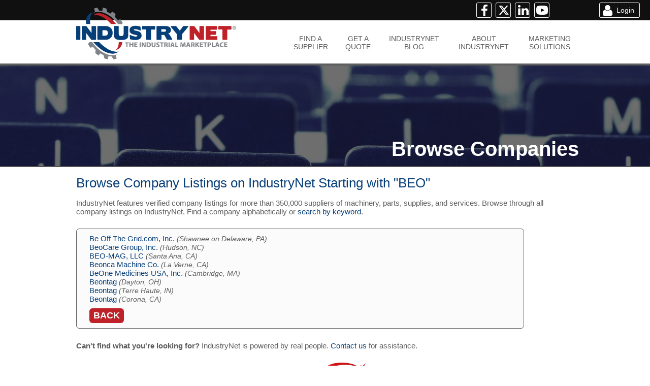

--- FILE ---
content_type: text/html
request_url: https://www.industrynet.com/companies/BEO
body_size: 9030
content:


<!DOCTYPE html>
<html lang="en-US" dir="ltr">
<head>
    <title>Browse Companies Starting with &quot;BEO&quot; on IndustryNet&reg;</title>
    <meta http-equiv="Content-Language" content="en-us" />
    <meta http-equiv="Content-Type" content="text/html; charset=UTF-8"/>
    <meta name="format-detection" content="telephone=no"/>
    <meta name="description" content="Browse company listings on IndustryNet alphabetically starting with &quot;BEO&quot;." />
    <meta name="viewport" content="width=device-width, initial-scale=1, user-scalable=yes" />

    
    <link rel="canonical" href="https://www.industrynet.com/companies/BEO" />

    

    <link href="/css/global.css?v=2.41" media="all" rel="stylesheet" type="text/css" />
    <link href="/css/main.css?v=8.10" media="all" rel="stylesheet" type="text/css" />
    
    
<script src="//ajax.googleapis.com/ajax/libs/jquery/3.7.1/jquery.min.js" type="text/javascript"></script>
<script src="//ajax.googleapis.com/ajax/libs/jqueryui/1.13.2/jquery-ui.min.js" type="text/javascript"></script><script src="https://kit.fontawesome.com/7c82513f39.js" crossorigin="anonymous"></script>
    
    <script src="/scripts/jquery.validate.js" type="text/javascript"></script>

    <script type="text/javascript">
        
 
function alertmessage(vTitle, vMessage)
{
    $('#alerttitle').html(vTitle);
    $('#alertmessage').html(vMessage);
    $('#alertouterdiv').css('display', 'block');
    $('#alertbg').css('display', 'block');
    $('#alertclosebutton').focus();
}

function IndustryNetOpen(URL) {

    if (typeof IndustryNet != 'undefined') {
        IndustryNet.focus();
    }

	IndustryNet=window.open(URL,"IndustryNet",'toolbar=0,scrollbars=1,location=0,statusbar=0,menubar=0,resizable=0,width=900,height=550');
}

function IndustryNetOpenLarge(URL) {

    if (typeof IndustryNetLarge != 'undefined') {
        IndustryNetLarge.focus();
    }

    IndustryNetLarge=window.open(URL,"IndustryNetLarge",'toolbar=0,scrollbars=1,location=0,statusbar=0,menubar=0,resizable=0,width=1050,height=550');
}

function UpdateWebStats(cid) {
    if (window.XMLHttpRequest)
    {// code for IE7+, Firefox, Chrome, Opera, Safari
        xmlhttp=new XMLHttpRequest();
    }
    else
    {// code for IE6, IE5
        xmlhttp=new ActiveXObject("Microsoft.XMLHTTP");
    }
    var randomnumber=Math.floor(Math.random()*1001)
    xmlhttp.open("GET","/tracking/website/?CID="+cid+"&SHID=&AccountID=&RND="+randomnumber,true);
    xmlhttp.send();
}

function UpdateSocialStats(cid, social) {
    if (window.XMLHttpRequest)
    {// code for IE7+, Firefox, Chrome, Opera, Safari
        xmlhttp=new XMLHttpRequest();
    }
    else
    {// code for IE6, IE5
        xmlhttp=new ActiveXObject("Microsoft.XMLHTTP");
    }
    var randomnumber=Math.floor(Math.random()*1001)
    xmlhttp.open("GET","/tracking/social/?CID="+cid+"&Social="+social+"&SHID=&AccountID=&RND="+randomnumber,true);
    xmlhttp.send();
}

function UpdateVideoStats(cid, videoid) {
    if (window.XMLHttpRequest)
    {// code for IE7+, Firefox, Chrome, Opera, Safari
        xmlhttp=new XMLHttpRequest();
    }
    else
    {// code for IE6, IE5
        xmlhttp=new ActiveXObject("Microsoft.XMLHTTP");
    }
    var randomnumber=Math.floor(Math.random()*1001)
    xmlhttp.open("GET","/tracking/video/?CID="+cid+"&VideoID="+videoid+"&SHID=&AccountID=&RND="+randomnumber,true);
    xmlhttp.send();
}

function UpdateAddressStats(cid) {
    if (window.XMLHttpRequest)
    {// code for IE7+, Firefox, Chrome, Opera, Safari
        xmlhttp=new XMLHttpRequest();
    }
    else
    {// code for IE6, IE5
        xmlhttp=new ActiveXObject("Microsoft.XMLHTTP");
    }
    var randomnumber=Math.floor(Math.random()*1001)
    xmlhttp.open("GET","/tracking/address/?CID="+cid+"&SHID=&AccountID=&RND="+randomnumber,true);
    xmlhttp.send();
}

function UpdateMAddressStats(cid) {
    if (window.XMLHttpRequest)
    {// code for IE7+, Firefox, Chrome, Opera, Safari
        xmlhttp=new XMLHttpRequest();
    }
    else
    {// code for IE6, IE5
        xmlhttp=new ActiveXObject("Microsoft.XMLHTTP");
    }
    var randomnumber=Math.floor(Math.random()*1001)
    xmlhttp.open("GET","/tracking/maddress/?CID="+cid+"&SHID=&AccountID=&RND="+randomnumber,true);
    xmlhttp.send();
}

function UpdatePhoneStats(cid) {
    if (window.XMLHttpRequest)
    {// code for IE7+, Firefox, Chrome, Opera, Safari
        xmlhttp=new XMLHttpRequest();
    }
    else
    {// code for IE6, IE5
        xmlhttp=new ActiveXObject("Microsoft.XMLHTTP");
    }
    var randomnumber=Math.floor(Math.random()*1001)
    xmlhttp.open("GET","/tracking/phone/?CID="+cid+"&SHID=&AccountID=&RND="+randomnumber,true);
    xmlhttp.send();
}

function UpdateFaxStats(cid) {
    if (window.XMLHttpRequest)
    {// code for IE7+, Firefox, Chrome, Opera, Safari
        xmlhttp=new XMLHttpRequest();
    }
    else
    {// code for IE6, IE5
        xmlhttp=new ActiveXObject("Microsoft.XMLHTTP");
    }
    var randomnumber=Math.floor(Math.random()*1001)
    xmlhttp.open("GET","/tracking/fax/?CID="+cid+"&SHID=&AccountID=&RND="+randomnumber,true);
    xmlhttp.send();
}

function UpdateCatalogStats(cid) {
    if (window.XMLHttpRequest)
    {// code for IE7+, Firefox, Chrome, Opera, Safari
        xmlhttp=new XMLHttpRequest();
    }
    else
    {// code for IE6, IE5
        xmlhttp=new ActiveXObject("Microsoft.XMLHTTP");
    }
    var randomnumber=Math.floor(Math.random()*1001)
    xmlhttp.open("GET","/tracking/catalog/?CID="+cid+"&SHID=&AccountID=&RND="+randomnumber,true);
    xmlhttp.send();
}

function loadsearchname(sname)
{
    var ajaxdate = new Date();
    var ajaxtime = ajaxdate.getTime();
    $.ajax({ 
        "type": "POST",
        "url": '/account/saved/process/',
        "data":'action=setsearchname&searchname=' + encodeURIComponent(sname) + '&time=' + ajaxtime,
        "success": function (msg) {
        },
        "cache": false
    });	

}

        $(document).ready(function () {
                    
            $(window).scroll(function(e){ 
                $el = $('.bannerdivs'); 
                $mnavbg = $('#mininavbg');
                $('#account_menu_shell').css('display','none');
                $('#loginbox').css('display','none');
                $('#loginboxshell').css('display','none');
                if ($(this).scrollTop() > 100 && $mnavbg.css('display') != 'block' && $(window).width() >= 800){ 
                    $('#mininavbg').css({'opacity': '0.0', 'display': 'block'});
                    $('#mininavouterdiv').css({'opacity': '0.0', 'display': 'block'});
                    $('#socialbar_mini').css({'opacity': '0.0', 'display': 'block'});
                    $('#mininavbg').animate({opacity: 1.0,}, 550);
                    $('#mininavouterdiv').animate({opacity: 1.0,}, 550);
                    $('#socialbar_mini').animate({opacity: 1.0,}, 550);
                    if($(window).width()<=990 && $('#socialbar_mini_icons').is(':visible'))
                        $('#socialbar_mini_icons').css('display', 'none');

                    //DO NOT UNCOMMENT THESE 4
                    //$('#mininavbg').slideDown('slow');
                    //$('#mininavouterdiv').slideDown('slow');
                    //$('#socialbar_mini').slideDown('slow');
                    //$('#topbardiv').slideDown('slow');
                }
                if ($(this).scrollTop() < 120 && $mnavbg.css('display') == 'block')
                {
                    $mnavbg.css('display', 'none')
                    $('#mininavouterdiv').css('display', 'none');
                    $('#socialbar_mini').css('display', 'none');
                    //$('#topbardiv').css({'position': 'static', 'top': '0px', 'z-index': '11022', 'margin': '0px'});
                } 
            });

            var isMobileOriPad = {
                Android: function() {
                    return navigator.userAgent.match(/Android/i);
                },
                BlackBerry: function() {
                    return navigator.userAgent.match(/BlackBerry/i);
                },
                iOS: function() {
                    return navigator.userAgent.match(/iPhone|iPad|iPod/i);
                },
                Opera: function() {
                    return navigator.userAgent.match(/Opera Mini/i);
                },
                Windows: function() {
                    return navigator.userAgent.match(/IEMobile/i);
                },
                any: function() {
                    return (isMobileOriPad.Android() || isMobileOriPad.BlackBerry() || isMobileOriPad.iOS() || isMobileOriPad.Opera() || isMobileOriPad.Windows());
                }
            };
            
            $(window).resize(function(){
                var w = $(window).width();
                var isVisible = $('#socialbar_mini_icons').is(':visible');
                if(w<=990 && isVisible)
                    $('#socialbar_mini_icons').css('display', 'none');
                else if(w > 980 && isVisible == false)
                    $('#socialbar_mini_icons').css('display', 'inline-block');
                if(w<800){
                    $('#mininavbg').css('display', 'none')
                    $('#mininavouterdiv').css('display', 'none');
                    $('#socialbar_mini').css('display', 'none');
                    $('#socialbar_mini_icons').css('display', 'inline-block');
                }
            });

            $(document).on('click', '.navlink', function () {
                var navid = $(this).attr('id')
                var idarray = navid.split('_');
                window.location.href = '/' + idarray[1];
            });
            $(document).on('mouseenter', '.navbutton', function () {
                var navid = $(this).attr('id')
                var idarray = navid.split('_');
                if(isMobileOriPad.any() == null)
                    $('#navhighlight_' + idarray[1]).css('display', 'block');
                else 
                    $('.navbuttonselected').trigger('click');
            });
            $(document).on('mouseleave', '.navbutton', function () {
                var navid = $(this).attr('id')
                var idarray = navid.split('_');
                if(isMobileOriPad.any() == null)
                    $('#navhighlight_' + idarray[1]).css('display', 'none');
                else 
                    $('.navbuttonselected').trigger('click');
            });
            $(document).on('mouseenter', '.navbuttonselected', function () {
                var navid = $(this).attr('id')
                var idarray = navid.split('_');
                if(isMobileOriPad.any() == null){
                    $('#navhighlight_' + idarray[1]).css('background-color', '#063E78');
                    $('#navhighlight_' + idarray[1]).css('border-color', '#063E78');
                }
                else {
                    $('.navbuttonselected').trigger('click');
                }
            });
            $(document).on('mouseleave', '.navbuttonselected', function () {
                var navid = $(this).attr('id')
                var idarray = navid.split('_');
                if(isMobileOriPad.any() == null){
                $('#navhighlight_' + idarray[1]).css('background-color', '#808080');
                $('#navhighlight_' + idarray[1]).css('border-color', '#808080');
                }
                else {
                    $('.navbuttonselected').trigger('click');
                }

            });
            /*$(document).on('click', '.loginbutton', function () {
                var isVisible = $('#loginboxshell').is(':visible');
                if(isVisible == true){
                    $('#loginbox').slideUp(1000);
                    $('#loginboxshell').slideUp(1000, function () {});
              	}
              	else {
              		$('#loginboxshell').slideDown(1000);
              		$('#loginbox').slideDown(1000);
              
              	}
            });*/
            $(document).on('click', '.account_menu_icon', function () {
                var isVisible = $('#account_menu_shell').is(':visible');
                if(isVisible == true){
                    $('#account_menu_shell').slideUp(1000, function () {});
                }
                else {
                    $('#account_menu_shell').slideDown(1000);              
                }
            });

            //$(document).on('click', '#alertclosebutton', function () {
            //    $('#alertouterdiv').css('display', 'none')
            //    $('#alertbg').css('display', 'none')
            //    $('#alerttitle').html('')
            //    $('#alertmessage').html('')  
            //});
            $(document).on('click', '.alertscreen', function () {
                $('#alertouterdiv').css('display', 'none')
                $('#alertbg').css('display', 'none')
                $('#alerttitle').html('')
                $('#alertmessage').html('') 
            });


        });
    </script>

    <script type="text/javascript">
    
        //$('#navhighlight_browse').css('display', 'block')
        //$('.IsBestAnswer').toggleClass('IsBestAnswer bestanswer');
        $('#navhighlight_browse').addClass('navhighlightselected');
        $('#navhighlight_browse').removeClass('navhightlight');
        $('#navlink_browse').addClass('navbuttonselected');
        $('#navlink_browse').removeClass('navbutton');
    
    </script>
    
    <script type="application/ld+json">

    {
        "@context": "http://schema.org",
        "@type": "WebSite",
        "name": "IndustryNet",
        "url": "https://www.industrynet.com"
    }

</script>

<script type="application/ld+json">

    {
        "@context": "http://schema.org",
        "@type": "Organization",
        "url": "https://www.industrynet.com",
        "logo": "https://www.industrynet.com/images/icon.png",
        "sameAs": [
        "https://www.facebook.com/manufacturersnews",
        "https://x.com/mfrsnews",
        "https://www.linkedin.com/company/manufacturersnews"
        ]
    }

</script>

<!-- Google AdWords Global site tag (gtag.js) - Google Ads: 10847981377 -->
<script async src="https://www.googletagmanager.com/gtag/js?id=AW-10847981377"></script>
<script>
  window.dataLayer = window.dataLayer || [];
  function gtag(){dataLayer.push(arguments);}
  gtag('js', new Date());

  gtag('config', 'AW-10847981377');
</script>
<!-- End Google AdWords Global site tag (gtag.js) - Google Ads: 10847981377 -->


<!-- Bing Ads Universal Event Tracking (UET) tag -->
<script async>(function(w,d,t,r,u){var f,n,i;w[u]=w[u]||[],f=function(){var o={ti:"56003417"};o.q=w[u],w[u]=new UET(o),w[u].push("pageLoad")},n=d.createElement(t),n.src=r,n.async=1,n.onload=n.onreadystatechange=function(){var s=this.readyState;s&&s!=="loaded"&&s!=="complete"||(f(),n.onload=n.onreadystatechange=null)},i=d.getElementsByTagName(t)[0],i.parentNode.insertBefore(n,i)})(window,document,"script","//bat.bing.com/bat.js","uetq");</script>
<!-- End Bing Ads Universal Event Tracking (UET) tag -->


<!-- Google Analytics Old -->
<script async>
  (function(i,s,o,g,r,a,m){i['GoogleAnalyticsObject']=r;i[r]=i[r]||function(){
  (i[r].q=i[r].q||[]).push(arguments)},i[r].l=1*new Date();a=s.createElement(o),
  m=s.getElementsByTagName(o)[0];a.async=1;a.src=g;m.parentNode.insertBefore(a,m)
  })(window,document,'script','https://www.google-analytics.com/analytics.js','ga');

  ga('create', 'UA-4888605-1', 'auto');
  ga('send', 'pageview');

</script>
<!-- End Google Analytics Old -->


<!-- Google Analytics -->
<script async src="https://www.googletagmanager.com/gtag/js?id=G-CBN4YGXVG8"></script>
<script>
  window.dataLayer = window.dataLayer || [];
  function gtag(){dataLayer.push(arguments);}
  gtag('js', new Date());

  gtag('config', 'G-CBN4YGXVG8');
</script>
<!-- End Google Analytics -->


<!-- Facebook Pixel Code -->
<script async>
!function(f,b,e,v,n,t,s){if(f.fbq)return;n=f.fbq=function(){n.callMethod?
n.callMethod.apply(n,arguments):n.queue.push(arguments)};if(!f._fbq)f._fbq=n;
n.push=n;n.loaded=!0;n.version='2.0';n.queue=[];t=b.createElement(e);t.async=!0;
t.src=v;s=b.getElementsByTagName(e)[0];s.parentNode.insertBefore(t,s)}(window,
document,'script','https://connect.facebook.net/en_US/fbevents.js');
fbq('dataProcessingOptions', ['LDU'], 0, 0);
fbq('init', '2615001298542749');
fbq('track', 'PageView');
</script>
<noscript><img height="1" width="1" style="display:none"
src="https://www.facebook.com/tr?id=2016130425274818&ev=PageView&dpo=LDU&dpoco=0&dpost=0&noscript=1"
/></noscript>
<!-- End Facebook Pixel Code -->


<!-- Microsoft Ads Event Goal -->
<script>
window.onload = function () {
jQuery(".at-icon-email").on('click',function(){
    window.uetq = window.uetq || []; 
    window.uetq.push({ 'ec':'contact', 'ea':'submit', 'el':window.location.pathname});
})
};
</script>


<!-- LinkedIn Tracking Code -->
<script type="text/javascript">
    _linkedin_partner_id = "248562";
    window._linkedin_data_partner_ids = window._linkedin_data_partner_ids || [];
    window._linkedin_data_partner_ids.push(_linkedin_partner_id);
</script><script type="text/javascript">
             (function () {
                 var s = document.getElementsByTagName("script")[0];
                 var b = document.createElement("script");
                 b.type = "text/javascript"; b.async = true;
                 b.src = "https://snap.licdn.com/li.lms-analytics/insight.min.js";
                 s.parentNode.insertBefore(b, s);
             })();
</script>
<noscript>
<img height="1" width="1" style="display:none;" alt="" src="https://px.ads.linkedin.com/collect/?pid=248562&fmt=gif" />
</noscript>
<!-- End LinkedIn Tracking Code -->

    <style>

        #subpageheader{background-image: url("/images/banners/subpage/companies.jpg"); }

        #spacer{height: 330px; width: 100%;}

    </style>
</head>
<body>
<div id="mininavbg" class="scrollup"></div>
<div id="mininavouterdiv" class="scrollup"><div id="mininav">
<table style="width: 980px; height: 40px; color: #FFFFFF;" cellpadding="0" cellspacing="0">
<tr>
    <td style="width: 10px; height: 40px; text-align: center">&nbsp;</td>
    <td style="width: 50px; height: 40px; text-align: center"><a href="/"><img src="/images/icon_white.svg" style="height:40px; width:auto;" /></a></td>
    
        <td style="width: 79px; height: 40px; text-align: center"><span id="navlink_suppliers_mini" class="navlink navbutton whitetext">FIND A<br />SUPPLIER</span></td>
        <td style="width: 71px; height: 40px; text-align: center"><span id="navlink_quote_mini" class="navlink navbutton whitetext">GET A<br />QUOTE</span></td>
        <td style="width: 112px; height: 40px; text-align: center"><span id="navlink_blog_mini" class="navlink navbutton whitetext">INDUSTRYNET<br />BLOG</span></td>
        <td style="width: 111px; height: 40px; text-align: center"><span id="navlink_about_mini" class="navlink navbutton whitetext">ABOUT<br />INDUSTRYNET</span></td>
        <td style="width: 76px; height: 40px; text-align: center"><span id="navlink_marketing_mini" class="navlink navbutton whitetext">MARKETING<br />SOLUTIONS</span></td>
    
    <td style="width: 291px; height: 40px; text-align: center">&nbsp;</td>
</tr>
</table>
</div></div>
<div id="loginboxshell">
</div>
<script type="text/javascript">
function onSubmit(token) {
	//if ($('#ddloginform').validateNow()) {
		$('#ddloginform').submit();
    //}
    //else {
    //    grecaptcha.reset();
   // }
}
</script>

<div id="account_menu_shell">
    <div id="account_menu_content">
        <div class="account_menu_item">
            <div class="account_menu_bullet">&bull;</div><div class="account_menu_link left"><a href="/account/dashboard">Account Dashboard</a></div>
            <div class="account_menu_bullet">&bull;</div><div class="account_menu_link right"><a href="/account/listings">Manage Listings</a></div>
        </div>
        <div class="account_menu_item">
            <div class="account_menu_bullet">&bull;</div><div class="account_menu_link left"><a href="/account/profile">Update Account Info</a></div>
            <div class="account_menu_bullet">&bull;</div><div class="account_menu_link right"><a href="/account/password">Update Password</a></div>
        </div>
        <div class="account_menu_divider"></div>
        <div class="account_menu_item">
            <div class="account_menu_bullet">&bull;</div><div class="account_menu_link left"><a href="/account/saved/searches">Saved Searches</a></div>
            <div class="account_menu_bullet">&bull;</div><div class="account_menu_link right"><a href="/account/history/searches">Search History</a></div>
        </div>
        <div class="account_menu_item">
            <div class="account_menu_bullet">&bull;</div><div class="account_menu_link left"><a href="/account/saved/companies">Saved Companies</a></div>
            <div class="account_menu_bullet">&bull;</div><div class="account_menu_link right"><a href="/account/history/companies">Viewed Companies</a></div>
        </div>
        <div class="account_menu_item">
            <div class="account_menu_bullet">&bull;</div><div class="account_menu_link left"><a href="/account/saved/notes">Supplier Notes</a></div>
            <div class="account_menu_bullet">&bull;</div><div class="account_menu_link right"><a href="/account/history/communications">Sent Communications</a></div>
        </div>
        <div class="account_menu_divider"></div>
        <div class="account_menu_item">
            <div class="account_menu_bullet">&bull;</div><div class="account_menu_link left"><a href="/account/received/inquiries">Received Inquiries</a></div>
            <div class="account_menu_bullet">&bull;</div><div class="account_menu_link right"><a href="/account/received/quotes">Received Quote Requests</a></div>
        </div>
        <div class="account_menu_divider"></div>
        <div id="account_menu_logout_div">
            <input type="button" id="account_menu_logout" value="Log Out" onclick="javascript: window.location.href = '/account/logout';" /> 
        </div>
    </div>
</div>

<div id="logoouterdiv">
	<div id="logodiv">
        
            <img src="/images/industrynet.svg" style="width:316px; height:auto;" alt="IndustryNet Companies by Starting Letter &quot;BEO&quot;" />
            
	</div>
</div>
<div id="navouterdiv">
	<div id="navdiv">
		<table id="navtable" cellpadding="0" cellspacing="0">
		<tr>
			<td rowspan="3" style="background-color: transparent; height: 85px; width: 381px;"><div id="homelink" style="width: 80%; height: 100%; cursor: pointer" onclick="javascript: window.location.href='/';"></div></td>
			<td colspan="11" style="background-color: transparent; height: 28px; width: 599px; font-size: 2px;">&nbsp;</td>
		</tr>
        
            <tr>
			    <td id="navlink_suppliers" class="navlink navbutton greytext" onclick="" style="background-color: transparent; height: 32px; width: 70px; font-family: arial; text-align: center;">FIND A<br />SUPPLIER</td>
                <td style="background-color: transparent; height: 32px; width: 22px; font-family: arial;">&nbsp;</td>
			    <td id="navlink_quote" class="navlink navbutton greytext" onclick="" style="background-color: transparent; height: 32px; width: 53px; font-family: arial; text-align: center;">GET A<br />QUOTE</td>
			    <td style="background-color: transparent; height: 32px; width: 22px; font-family: arial;">&nbsp;</td>
                <td id="navlink_blog" class="navlink navbutton greytext" onclick="" style="background-color: transparent; height: 32px; width: 46px; font-family: arial; text-align: center;">INDUSTRYNET<br />BLOG</td>
			    <td style="background-color: transparent; height: 32px; width: 22px; font-family: arial;">&nbsp;</td>
                <td id="navlink_about" class="navlink navbutton greytext" onclick="" style="background-color: transparent; height: 32px; width: 83px; font-family: arial; text-align: center;">ABOUT<br />INDUSTRYNET</td>
			    <td style="background-color: transparent; height: 32px; width: 22px; font-family: arial;">&nbsp;</td>
                <td id="navlink_marketing" class="navlink navbutton greytext" onclick="" style="background-color: transparent; height: 32px; width: 52px; font-family: arial; text-align: center;">MARKETING<br />SOLUTIONS</td>
		    </tr>
		    <tr>
			    <td style="background-color: transparent; height: 32px; width: 70px; font-family: arial; text-align: left;"><div id="navhighlight_suppliers" class="navhighlight"></div></td>
                <td style="background-color: transparent; height: 32px; width: 22px; font-family: arial;">&nbsp;</td>
			    <td style="background-color: transparent; height: 32px; width: 53px; font-family: arial; text-align: left;"><div id="navhighlight_quote" class="navhighlight"></div></td>
			    <td style="background-color: transparent; height: 32px; width: 22px; font-family: arial;">&nbsp;</td>
                <td style="background-color: transparent; height: 32px; width: 46px; font-family: arial; text-align: left;"><div id="navhighlight_blog" class="navhighlight"></div></td>
			    <td style="background-color: transparent; height: 32px; width: 22px; font-family: arial;">&nbsp;</td>
                <td style="background-color: transparent; height: 32px; width: 83px; font-family: arial; text-align: left;"><div id="navhighlight_about" class="navhighlight"></div></td>
			    <td style="background-color: transparent; height: 32px; width: 22px; font-family: arial;">&nbsp;</td>
                <td style="background-color: transparent; height: 32px; width: 52px; font-family: arial; text-align: left;"><div id="navhighlight_marketing" class="navhighlight"></div></td>
		    </tr>
        
		</table>
	</div>
</div>
<div id="topbarbgdiv"></div>
<div id="topbardiv">
    <div id="topbaricons" style="overflow:hidden; float: right; margin-right: 20px; width: 400px; height: 40px">
        
            <div style="float: right; width: 168px; text-align: right; color: #FFFFFF; height: 30px; padding: 5px 0px 5px 0px"><input id="login_buyer" class="loginbutton" type="button" value="Login" style="background: url('/images/icons/buyer.png') center left no-repeat;" onclick="javascript: window.location.href='/account';"/></div>
        
            <div style="float: right; width: 154px; text-align: left; height: 30px; padding: 5px 0px 5px 0px;"><a href="https://www.mni.net/social/facebook" target="_blank"><input id="social_facebook" class="socialbutton" type="button" value="" style="background: url('/images/icons/facebook.png') center left no-repeat;" /></a>&nbsp;&nbsp;<a href="https://www.mni.net/social/x" target="_blank"><input id="social_twitter" class="socialbutton" type="button" value="" style="background: url('/images/icons/x.png') center left no-repeat;" /></a>&nbsp;&nbsp;<a href="https://www.mni.net/social/linkedin" target="_blank"><input id="social_linkedin" class="socialbutton" type="button" value="" style="background: url('/images/icons/linkedin.png') center left no-repeat;" /></a>&nbsp;&nbsp;<a href="https://www.mni.net/social/youtube" target="_blank"><input id="social_youtube" class="socialbutton" type="button" value="" style="background: url('/images/icons/youtube.png') center left no-repeat;" /></a></div>
        
    </div>
</div>
<div id="socialbar_mini" class="scrollup">
    <div id="mini_icons" style="overflow:hidden; float: right; margin-right: 20px; width: 400px; height: 40px">
        
            <div style="float: right; width: 168px; text-align: right; color: #FFFFFF; height: 30px; padding: 5px 0px 5px 0px"><input id="login_buyer_mini" class="loginbutton" type="button" value="Login" style="background: url('/images/icons/buyer.png') center left no-repeat;" onclick="javascript: window.location.href='/account';" /></div>
        
            <div id="socialbar_mini_icons" style="float: right; width: 154px; text-align: left; height: 30px; padding: 5px 0px 5px 0px"><a href="https://www.mni.net/social/facebook" target="_blank"><input id="social_facebook" class="socialbutton" type="button" value="" style="background: url('/images/icons/facebook.png') center left no-repeat;" /></a>&nbsp;&nbsp;<a href="https://www.mni.net/social/x" target="_blank"><input id="social_x" class="socialbutton" type="button" value="" style="background: url('/images/icons/x.png') center left no-repeat;" /></a>&nbsp;&nbsp;<a href="https://www.mni.net/social/linkedin" target="_blank"><input id="social_linkedin" class="socialbutton" type="button" value="" style="background: url('/images/icons/linkedin.png') center left no-repeat;" /></a>&nbsp;&nbsp;<a href="https://www.mni.net/social/youtube" target="_blank"><input id="social_youtube" class="socialbutton" type="button" value="" style="background: url('/images/icons/youtube.png') center left no-repeat;" /></a></div>
        
    </div>
</div>
<div id="navbackgrounddiv"></div>



<div id="alertbg" class="alertscreen"></div>
<div id="alertouterdiv" class="alertscreen"><div id="alertdiv">
    <div id="alerttitle"></div>
    <hr style="color: #101010" />
    <div id="alertmessage">
    </div>
    <div id="alertclosediv"><input type="button" class="alertbutton" id="alertclosebutton" value="Close" /></div>
</div></div>
<div id="spacer"></div>
<div id="subpageheader"></div>
<div id="subpageheadertitlebg"></div>
<div id="subpageheadertitlediv">
    <div id="subpageheadertitle">
        Browse Companies
    </div>
</div>




<div id="subpageshell">

    <h1 class="header2font bluetext" style="padding-bottom:15px; padding-top:15px">Browse Company Listings on IndustryNet Starting with "BEO"</h1>

    <div class="bodyfont greytext" style="padding-bottom: 25px">
        IndustryNet features verified company listings for more than 350,000 suppliers of machinery, parts, supplies, and services. Browse through all company listings on IndustryNet. Find a company alphabetically or <a href="/suppliers">search by keyword</a>.
    </div>

    <div class="browsebox" style="margin-bottom: 25px">
        <div style="padding-left:15px">
        
                    <div class="bodyfont noselect"><a href="/listing/3672486/be-off-the-gridcom-inc">Be Off The Grid.com, Inc.</a> <span class="smallfont greytext"><em>(Shawnee on Delaware, PA)</em></span></div>
                    
                    <div class="bodyfont noselect"><a href="/listing/290534/beocare-group-inc">BeoCare Group, Inc.</a> <span class="smallfont greytext"><em>(Hudson, NC)</em></span></div>
                    
                    <div class="bodyfont noselect"><a href="/listing/2651313/beo-mag-llc">BEO-MAG, LLC</a> <span class="smallfont greytext"><em>(Santa Ana, CA)</em></span></div>
                    
                    <div class="bodyfont noselect"><a href="/listing/394962/beonca-machine-co">Beonca Machine Co.</a> <span class="smallfont greytext"><em>(La Verne, CA)</em></span></div>
                    
                    <div class="bodyfont noselect"><a href="/listing/3974012/beone-medicines-usa-inc">BeOne Medicines USA, Inc.</a> <span class="smallfont greytext"><em>(Cambridge, MA)</em></span></div>
                    
                    <div class="bodyfont noselect"><a href="/listing/51946/beontag">Beontag</a> <span class="smallfont greytext"><em>(Dayton, OH)</em></span></div>
                    
                    <div class="bodyfont noselect"><a href="/listing/1109543/beontag">Beontag</a> <span class="smallfont greytext"><em>(Terre Haute, IN)</em></span></div>
                    
                    <div class="bodyfont noselect"><a href="/listing/3648290/beontag">Beontag</a> <span class="smallfont greytext"><em>(Corona, CA)</em></span></div>
                    
            <div class="bodyfont" style="padding-top:10px"><strong><a href="/companies/B"><span class="button-red header4font">BACK</span></a></strong></div>
        
        </div>
    </div>

    

    <div class="bodyfont greytext" style="padding-bottom: 25px">
        <strong>Can't find what you're looking for?</strong> IndustryNet is powered by real people. <a href="/contact">Contact us</a> for assistance.
    </div>

</div>


<script async="async" src='https://www.google.com/recaptcha/api.js'></script>

<div id="smallpowerbar">
	<div class="smallfont greytext centertext">A service of <a href="https://www.mni.net" target="_blank"><img src="/images/mnilogo.svg" style="vertical-align: middle; padding-left:5px; width:88px; height:auto;" alt="MNI" /></a></div>
</div><div id="footerdiv">
    <div id="footercontent">
        <div class="footer-nav-container">
            <div class="footer-col">
                
                    <div><span class="header3font redtext">&bull;</span>&nbsp;<a class="footerlink" href="/suppliers/">Find a Supplier</a></div>
                    <div><span class="header3font redtext">&bull;</span>&nbsp;<a class="footerlink" href="/quote/">Get a Quote</a></div>
                    <div><span class="header3font redtext">&bull;</span>&nbsp;<a class="footerlink" href="/blog/">IndustryNet Blog</a></div>
                
                <div><span class="header3font redtext">&bull;</span>&nbsp;<a class="footerlink" href="/account/register/">Create Free Account</a></div>
                <div><span class="header3font redtext">&bull;</span>&nbsp;<a class="footerlink" href="/account/">Account Log In</a></div>
                <div><span class="header3font redtext">&bull;</span>&nbsp;<a class="footerlink" href="/certifications/">ISO Standards &amp; Certifications</a></div>
                
            </div>
            <div class="footer-col">
                
                    <div><span class="header3font redtext">&bull;</span>&nbsp;<a class="footerlink" href="/about/">About IndustryNet</a></div>
                    <div><span class="header3font redtext">&bull;</span>&nbsp;<a class="footerlink" href="/reviews/">Buyer Reviews</a></div>                
                    <div><span class="header3font redtext">&bull;</span>&nbsp;<a class="footerlink" href="/marketing/">Marketing Solutions</a></div>
                    <div><span class="header3font redtext">&bull;</span>&nbsp;<a class="footerlink" href="/marketing/upgrade/">Add or Upgrade Listing</a></div>
                
                <div><span class="header3font redtext">&bull;</span>&nbsp;<a class="footerlink" href="/categories/">Browse All Categories</a></div>
                <div><span class="header3font redtext">&bull;</span>&nbsp;<a class="footerlink" href="/companies/">Browse All Companies</a></div>
                
            </div>
            <div class="footer-col">
                
                <div><span class="header3font redtext">&bull;</span>&nbsp;<a class="footerlink" href="/contact/">Contact IndustryNet</a></div>
                
                <div><span class="header3font redtext">&bull;</span>&nbsp;<a class="footerlink" href="/link/">Link to IndustryNet</a></div>
                
                <div><span class="header3font redtext">&bull;</span>&nbsp;<a class="footerlink" href="https://www.mni.net/legal/terms/" target="_blank">Terms of Use</a></div>
                <div><span class="header3font redtext">&bull;</span>&nbsp;<a class="footerlink" href="https://www.mni.net/legal/" target="_blank">Legal Information</a></div>
                <div><span class="header3font redtext">&bull;</span>&nbsp;<a class="footerlink" href="https://www.mni.net/legal/privacy/" target="_blank">Privacy Policy</a></div>
                
                    <div><span class="header3font redtext">&bull;</span>&nbsp;<a class="footerlink" href="https://www.mni.net/legal/theft/" target="_blank">Fight Data Theft</a></div>
                
            </div>
            
            <div class="footer-col">
                <div><strong>&nbsp; Grow Your Industrial Business:</strong></div>
                <div>&nbsp;</div>
                <div><span class="header3font redtext">&bull;</span>&nbsp;<a class="footerlink" href="/marketing/compare/">Advertise on IndustryNet</a></div>
                <div><span class="header3font redtext">&bull;</span>&nbsp;<strong>NEW!</strong> <a class="footerlink" href="/connect/">Prospect with IndustryNet</a></div>
            </div>
            
        </div>
        
        <div class="footer-bottom">
            <a class="subfooterlink" href="https://www.mni.net/" target="_blank">&copy; 2026 MNI</a>
        </div>
    </div>
</div>
<input type="hidden" name="current_user" value="54925" />
</body>
</html>
